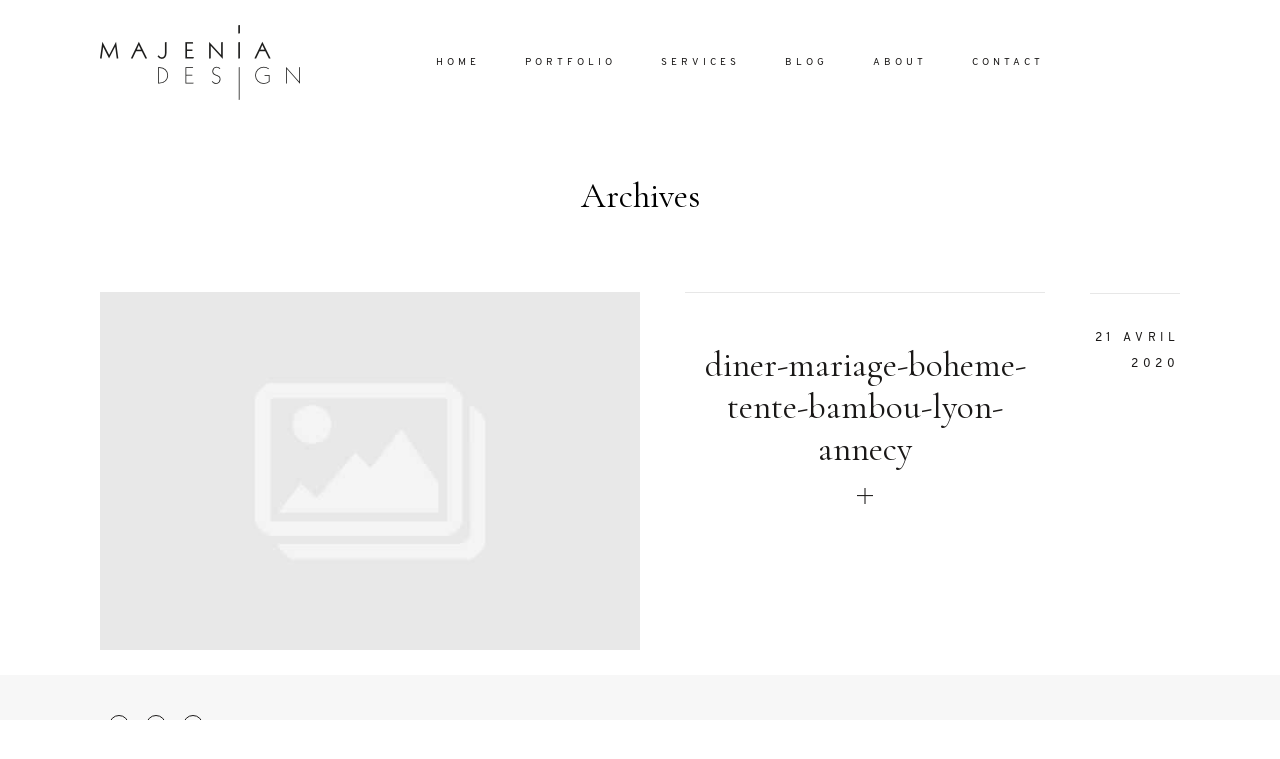

--- FILE ---
content_type: text/html; charset=UTF-8
request_url: https://www.majenia.com/organisation-et-decoration-de-mariage-authentique-et-vintage/diner-mariage-boheme-tente-bambou-lyon-annecy/
body_size: 7275
content:
<!DOCTYPE html>
<html lang="fr-FR"
	prefix="og: https://ogp.me/ns#"  class="">
  <head>
  <meta charset="UTF-8" />
  <meta http-equiv="X-UA-Compatible" content="IE=edge"/>
  <meta name="viewport" content="width=device-width, user-scalable=no, initial-scale=1.0, maximum-scale=1.0, minimum-scale=1.0">
  <link rel="alternate" type="application/rss+xml" title="Majenia Design RSS Feed" href="https://www.majenia.com/feed/" />
        <link rel="shortcut icon" href="https://www.majenia.com/wp-content/themes/evora/assets/favicon.ico" />
    <link rel="profile" href="http://gmpg.org/xfn/11">
  
  <title>diner-mariage-boheme-tente-bambou-lyon-annecy | Majenia Design</title>

		<!-- All in One SEO 4.1.2.3 -->
		<meta property="og:site_name" content="Majenia Design |" />
		<meta property="og:type" content="article" />
		<meta property="og:title" content="diner-mariage-boheme-tente-bambou-lyon-annecy | Majenia Design" />
		<meta property="article:published_time" content="2020-04-21T14:49:22Z" />
		<meta property="article:modified_time" content="2020-04-21T14:49:22Z" />
		<meta name="twitter:card" content="summary" />
		<meta name="twitter:domain" content="www.majenia.com" />
		<meta name="twitter:title" content="diner-mariage-boheme-tente-bambou-lyon-annecy | Majenia Design" />
		<meta name="google" content="nositelinkssearchbox" />
		<script type="application/ld+json" class="aioseo-schema">
			{"@context":"https:\/\/schema.org","@graph":[{"@type":"WebSite","@id":"https:\/\/www.majenia.com\/#website","url":"https:\/\/www.majenia.com\/","name":"Majenia Design","publisher":{"@id":"https:\/\/www.majenia.com\/#organization"}},{"@type":"Organization","@id":"https:\/\/www.majenia.com\/#organization","name":"Majenia Design","url":"https:\/\/www.majenia.com\/"},{"@type":"BreadcrumbList","@id":"https:\/\/www.majenia.com\/organisation-et-decoration-de-mariage-authentique-et-vintage\/diner-mariage-boheme-tente-bambou-lyon-annecy\/#breadcrumblist","itemListElement":[{"@type":"ListItem","@id":"https:\/\/www.majenia.com\/#listItem","position":"1","item":{"@type":"WebPage","@id":"https:\/\/www.majenia.com\/","name":"Accueil","description":"Wedding planner \u00e0 Lyon et Annecy. Organisatrice de mariages. Majenia Design est organisateur et d\u00e9corateur de mariages sur mesure \u00e0 Lyon et Annecy.","url":"https:\/\/www.majenia.com\/"},"nextItem":"https:\/\/www.majenia.com\/organisation-et-decoration-de-mariage-authentique-et-vintage\/diner-mariage-boheme-tente-bambou-lyon-annecy\/#listItem"},{"@type":"ListItem","@id":"https:\/\/www.majenia.com\/organisation-et-decoration-de-mariage-authentique-et-vintage\/diner-mariage-boheme-tente-bambou-lyon-annecy\/#listItem","position":"2","item":{"@type":"WebPage","@id":"https:\/\/www.majenia.com\/organisation-et-decoration-de-mariage-authentique-et-vintage\/diner-mariage-boheme-tente-bambou-lyon-annecy\/","name":"diner-mariage-boheme-tente-bambou-lyon-annecy","url":"https:\/\/www.majenia.com\/organisation-et-decoration-de-mariage-authentique-et-vintage\/diner-mariage-boheme-tente-bambou-lyon-annecy\/"},"previousItem":"https:\/\/www.majenia.com\/#listItem"}]},{"@type":"Person","@id":"https:\/\/www.majenia.com\/author\/nathalie\/#author","url":"https:\/\/www.majenia.com\/author\/nathalie\/","name":"Nathalie Gros-Bonnivard"},{"@type":"ItemPage","@id":"https:\/\/www.majenia.com\/organisation-et-decoration-de-mariage-authentique-et-vintage\/diner-mariage-boheme-tente-bambou-lyon-annecy\/#itempage","url":"https:\/\/www.majenia.com\/organisation-et-decoration-de-mariage-authentique-et-vintage\/diner-mariage-boheme-tente-bambou-lyon-annecy\/","name":"diner-mariage-boheme-tente-bambou-lyon-annecy | Majenia Design","inLanguage":"fr-FR","isPartOf":{"@id":"https:\/\/www.majenia.com\/#website"},"breadcrumb":{"@id":"https:\/\/www.majenia.com\/organisation-et-decoration-de-mariage-authentique-et-vintage\/diner-mariage-boheme-tente-bambou-lyon-annecy\/#breadcrumblist"},"author":"https:\/\/www.majenia.com\/organisation-et-decoration-de-mariage-authentique-et-vintage\/diner-mariage-boheme-tente-bambou-lyon-annecy\/#author","creator":"https:\/\/www.majenia.com\/organisation-et-decoration-de-mariage-authentique-et-vintage\/diner-mariage-boheme-tente-bambou-lyon-annecy\/#author","datePublished":"2020-04-21T14:49:22+01:00","dateModified":"2020-04-21T14:49:22+01:00"}]}
		</script>
		<script type="text/javascript" >
			window.ga=window.ga||function(){(ga.q=ga.q||[]).push(arguments)};ga.l=+new Date;
			ga('create', "UA-120387422-1", 'auto');
			ga('send', 'pageview');
		</script>
		<script async src="https://www.google-analytics.com/analytics.js"></script>
		<!-- All in One SEO -->

<link rel='dns-prefetch' href='//fonts.googleapis.com' />
<link href='https://fonts.gstatic.com' crossorigin rel='preconnect' />
<link rel="alternate" type="application/rss+xml" title="Majenia Design &raquo; Flux" href="https://www.majenia.com/feed/" />
<link rel="alternate" type="application/rss+xml" title="Majenia Design &raquo; Flux des commentaires" href="https://www.majenia.com/comments/feed/" />
<link rel="alternate" type="application/rss+xml" title="Majenia Design &raquo; diner-mariage-boheme-tente-bambou-lyon-annecy Flux des commentaires" href="https://www.majenia.com/organisation-et-decoration-de-mariage-authentique-et-vintage/diner-mariage-boheme-tente-bambou-lyon-annecy/feed/" />
<style type="text/css">
img.wp-smiley,
img.emoji {
	display: inline !important;
	border: none !important;
	box-shadow: none !important;
	height: 1em !important;
	width: 1em !important;
	margin: 0 .07em !important;
	vertical-align: -0.1em !important;
	background: none !important;
	padding: 0 !important;
}
</style>
	<link rel='stylesheet' id='wp-block-library-css'  href='https://www.majenia.com/wp-includes/css/dist/block-library/style.min.css?ver=5.8.12' type='text/css' media='all' />
<link rel='stylesheet' id='jquery_ui_styles-css'  href='https://www.majenia.com/wp-content/plugins/flo-forms/public/vendor/jquery-ui-flo/jquery-ui.min.css?ver=1.0.0' type='text/css' media='all' />
<link rel='stylesheet' id='flo-forms-public-css'  href='https://www.majenia.com/wp-content/plugins/flo-forms/public/css/flo-forms-public.min.css?ver=1.0.0' type='text/css' media='all' />
<link data-minify="1" rel='stylesheet' id='flo-instagram-css'  href='https://www.majenia.com/wp-content/cache/min/1/wp-content/plugins/flo-instagram/public/css/flo-instagram-public.css?ver=1626953601' type='text/css' media='all' />
<link rel='stylesheet' id='parent-main-style-css'  href='https://www.majenia.com/wp-content/themes/evora/style.css?ver=5.8.12' type='text/css' media='all' />
<link data-minify="1" rel='stylesheet' id='core-icons-css'  href='https://www.majenia.com/wp-content/cache/min/1/wp-content/themes/evora/public/fonts/fontello/css/flo-core-icons.css?ver=1626953601' type='text/css' media='all' />
<link data-minify="1" rel='stylesheet' id='vendor-css-css'  href='https://www.majenia.com/wp-content/cache/min/1/wp-content/themes/evora/theme-files/public/css/vendor.css?ver=1626953601' type='text/css' media='all' />
<link data-minify="1" rel='stylesheet' id='theme-css-css'  href='https://www.majenia.com/wp-content/cache/min/1/wp-content/themes/evora/theme-files/public/css/style.min.css?ver=1626953601' type='text/css' media='all' />
<style id='theme-css-inline-css' type='text/css'>
@font-face {font-family: "Oswald Regular"; src: url('https://www.majenia.com/wp-content/themes/evora/theme-files/public/fonts/default/Stylekit-1/Oswald-Regular.ttf') format('truetype'),url('https://www.majenia.com/wp-content/themes/evora/theme-files/public/fonts/default/Stylekit-1/Oswald-Regular.woff') format('woff');font-display: swap;}@font-face {font-family: "Overpass Regular"; src: url('https://www.majenia.com/wp-content/themes/evora/theme-files/public/fonts/default/Stylekit-1/Overpass-Regular.woff') format('woff');font-display: swap;}@font-face {font-family: "Overpass SemiBold"; src: url('https://www.majenia.com/wp-content/themes/evora/theme-files/public/fonts/default/Stylekit-1/Overpass-SemiBold.woff') format('woff');font-display: swap;}@font-face {font-family: "font_6_regular"; src: url('https://www.majenia.com/wp-content/themes/evora/theme-files/public/fonts/default/Stylekit-1/SortsMillGoudy-Regular.ttf') format('truetype'),url('https://www.majenia.com/wp-content/themes/evora/theme-files/public/fonts/default/Stylekit-1/SortsMillGoudy-Regular.woff') format('woff');font-display: swap;}input[type="submit"], .flo-button, .button, a.button, .widget a.widget--image-link__button.flo-button { font-family: Overpass SemiBold;font-size: 0.625rem;letter-spacing: 0.4em;word-spacing: 0em;line-height: 1.3em;text-transform: uppercase;font-weight: normal;}.flo-header-mobile__logo { font-family: font_6_regular;font-size: 2.1875rem;letter-spacing: 0.018em;word-spacing: 0em;line-height: 1.3em;text-transform: none;font-weight: normal;}.flo-mobile-menu__menu .page_item a, .flo-mobile-menu__menu .menu-item { font-family: 'Cormorant Garamond', sans-serif, 'google';font-size: 2.1875rem;letter-spacing: 0em;word-spacing: 0em;line-height: 1.2em;text-transform: none;font-weight: normal;}.flo-mobile-menu__social-links-label { font-family: Overpass Regular;font-size: 0.75rem;letter-spacing: 0.4em;word-spacing: 0em;line-height: 2.2em;text-transform: uppercase;font-weight: normal;}.flo-generic-menu-wrap .sub-menu a { font-family: Overpass Regular;font-size: 0.625rem;letter-spacing: 0.4em;word-spacing: 0em;line-height: 2.2em;text-transform: uppercase;font-weight: normal;}.flo-header__menu-popup .flo-header__logo { font-family: font_6_regular;font-size: 2.1875rem;letter-spacing: 0.018em;word-spacing: 0em;line-height: 1.3em;text-transform: none;font-weight: normal;}.flo-header__menu .flo-header__menu-items > .menu-item > a { font-family: Overpass Regular;font-size: 0.625rem;letter-spacing: 0.4em;word-spacing: 0em;line-height: 2.2em;text-transform: uppercase;font-weight: normal;}.flo-wp-title .flo-wp-title__title { font-family: 'Cormorant Garamond', sans-serif, 'google';font-size: 2.1875rem;letter-spacing: 0em;word-spacing: 0em;line-height: 1.2em;text-transform: none;font-weight: normal;}.flo-post blockquote, .flo-post blockquote p { font-family: 'Crimson Text', serif, 'google';font-size: 1.25rem;letter-spacing: 0em;word-spacing: 0em;line-height: 1.4em;text-transform: none;font-weight: normal;font-style: italic;}.flo-post h1, h1.product_title, h1.page-title { font-family: 'Cormorant Garamond', sans-serif, 'google';font-size: 2.1875rem;letter-spacing: 0em;word-spacing: 0em;line-height: 1.2em;text-transform: none;font-weight: normal;}.flo-post h2, .woocommerce h2 { font-family: 'Cormorant Garamond', sans-serif, 'google';font-size: 2.1875rem;letter-spacing: 0em;word-spacing: 0em;line-height: 1.2em;text-transform: none;font-weight: normal;}.flo-post h3 { font-family: 'Cormorant Garamond', sans-serif, 'google';font-size: 1.5625rem;letter-spacing: 0em;word-spacing: 0em;line-height: 1.2em;text-transform: none;font-weight: normal;}.flo-post h4 { font-family: 'Cormorant Garamond', sans-serif, 'google';font-size: 1.25rem;letter-spacing: 0em;word-spacing: 0em;line-height: 1.2em;text-transform: none;font-weight: normal;}.flo-post h5 { font-family: 'Cormorant Garamond', sans-serif, 'google';font-size: 1.25rem;letter-spacing: 0.5em;word-spacing: 0em;line-height: 1.4em;text-transform: none;font-weight: normal;}.flo-post h6 { font-family: 'Cormorant Garamond', sans-serif, 'google';font-size: 0.875rem;letter-spacing: 0.5em;word-spacing: 0em;line-height: 1.4em;text-transform: none;font-weight: normal;}.flo-post, .woocommerce-product-details__short-description, .entry-content, .description_tab, .reviews_tab, .woocommerce-message, .flo-woocommerce-wrap { font-family: 'Nunito', sans-serif, 'google';font-size: 0.9375rem;letter-spacing: 0em;word-spacing: 0.08em;line-height: 1.76em;text-transform: none;font-weight: normal;}.flo-post a { font-family: 'Crimson Text', serif, 'google';font-size: 0.875rem;letter-spacing: 0em;word-spacing: 0em;line-height: 1.2em;text-transform: none;font-weight: normal;text-decoration: underline;}input[type]:not([type="submit"]):not(.flo-no-styling), form textarea:not(.flo-no-styling), .parsley-required, form select { font-family: Overpass Regular;font-size: 0.75rem;letter-spacing: 0.4em;word-spacing: 0em;line-height: 2.2em;text-transform: uppercase;font-weight: normal;}label { font-family: Overpass Regular;font-size: 0.75rem;letter-spacing: 0.4em;word-spacing: 0em;line-height: 2.2em;text-transform: uppercase;font-weight: normal;}@media (max-width: 767px) { input[type="submit"], .flo-button, .button, a.button, .widget a.widget--image-link__button.flo-button { font-size: 0.625rem;}.flo-header-mobile__logo { }.flo-mobile-menu__menu .page_item a, .flo-mobile-menu__menu .menu-item { font-size: 1.5625rem;}.flo-mobile-menu__social-links-label { font-size: 0.625rem;}.flo-generic-menu-wrap .sub-menu a { font-size: 0.625rem;}.flo-header__menu-popup .flo-header__logo { }.flo-header__menu .flo-header__menu-items > .menu-item > a { font-size: 0.625rem;}.flo-wp-title .flo-wp-title__title { font-size: 1.5625rem;}.flo-post blockquote, .flo-post blockquote p { font-size: 1rem;}.flo-post h1, h1.product_title, h1.page-title { font-size: 1.5625rem;}.flo-post h2, .woocommerce h2 { font-size: 1.5625rem;}.flo-post h3 { font-size: 1.25rem;}.flo-post h4 { font-size: 1rem;}.flo-post h5 { font-size: 1rem;}.flo-post h6 { font-size: 0.875rem;}.flo-post, .woocommerce-product-details__short-description, .entry-content, .description_tab, .reviews_tab, .woocommerce-message, .flo-woocommerce-wrap { font-size: 0.875rem;}.flo-post a { font-size: 0.875rem;}input[type]:not([type="submit"]):not(.flo-no-styling), form textarea:not(.flo-no-styling), .parsley-required, form select { font-size: 0.625rem;}label { font-size: 0.625rem;} }
</style>
<link rel='stylesheet' id='default_stylesheet-css'  href='https://www.majenia.com/wp-content/themes/evora-child/style.css?ver=1.3' type='text/css' media='all' />
<link rel='stylesheet' id='admin_google_fonts-css'  href='//fonts.googleapis.com/css?family=Cormorant+Garamond|Nunito|Crimson+Text|Metrophobic&#038;display=swap' type='text/css' media='all' />
<script type='text/javascript' src='https://www.majenia.com/wp-includes/js/jquery/jquery.min.js?ver=3.6.0' id='jquery-core-js'></script>
<script type='text/javascript' src='https://www.majenia.com/wp-includes/js/jquery/jquery-migrate.min.js?ver=3.3.2' id='jquery-migrate-js'></script>
<script type='text/javascript' src='https://www.majenia.com/wp-content/plugins/flo-forms/public/js/jquery.validate.min.js?ver=1.0.0' id='flo-jquery-validate-js'></script>
<script type='text/javascript' id='flo-forms-public-js-extra'>
/* <![CDATA[ */
var formData = {"ajaxurl":"https:\/\/www.majenia.com\/wp-admin\/admin-ajax.php","date_format":"MM dd, yy"};
/* ]]> */
</script>
<script type='text/javascript' src='https://www.majenia.com/wp-content/plugins/flo-forms/public/js/flo-forms-public.js?ver=1.0.0' id='flo-forms-public-js'></script>
<script type='text/javascript' id='flo-instagram-js-extra'>
/* <![CDATA[ */
var floAjaxUrl = "https:\/\/www.majenia.com\/wp-admin\/admin-ajax.php";
/* ]]> */
</script>
<script type='text/javascript' src='https://www.majenia.com/wp-content/plugins/flo-instagram/public/js/all.min.js?ver=3138' id='flo-instagram-js'></script>
<link rel="https://api.w.org/" href="https://www.majenia.com/wp-json/" /><link rel="alternate" type="application/json" href="https://www.majenia.com/wp-json/wp/v2/media/11511" /><link rel="EditURI" type="application/rsd+xml" title="RSD" href="https://www.majenia.com/xmlrpc.php?rsd" />
<link rel="wlwmanifest" type="application/wlwmanifest+xml" href="https://www.majenia.com/wp-includes/wlwmanifest.xml" /> 
<meta name="generator" content="WordPress 5.8.12" />
<link rel='shortlink' href='https://www.majenia.com/?p=11511' />
<link rel="alternate" type="application/json+oembed" href="https://www.majenia.com/wp-json/oembed/1.0/embed?url=https%3A%2F%2Fwww.majenia.com%2Forganisation-et-decoration-de-mariage-authentique-et-vintage%2Fdiner-mariage-boheme-tente-bambou-lyon-annecy%2F" />
<link rel="alternate" type="text/xml+oembed" href="https://www.majenia.com/wp-json/oembed/1.0/embed?url=https%3A%2F%2Fwww.majenia.com%2Forganisation-et-decoration-de-mariage-authentique-et-vintage%2Fdiner-mariage-boheme-tente-bambou-lyon-annecy%2F&#038;format=xml" />
<style type="text/css">.recentcomments a{display:inline !important;padding:0 !important;margin:0 !important;}</style>
  <style media="screen">
    /* START: GENERICS */

      body {
        background-color: #FFFFFF;
        color: ;
      }

      /*.flo-post {
        color: ;
      }*/


      .flo-post a img, .flo-post img, .flo-post img.alignleft, .flo-post img.alignright, .flo-post img.aligncenter,
      .wp-caption-text.gallery-caption {
        margin-bottom: 10px;
      }
      .wp-caption-text.gallery-caption{
        margin-top: -5px;
      }

      .flo_sidebar {
        width: 25%;
      }
            .flo-block-generic-button{font-family: Overpass SemiBold;font-size: 0.625rem;letter-spacing: 0.4em;word-spacing: 0em;line-height: 1.3em;text-transform: uppercase;font-weight: normal;}@media screen and (max-width: 767px){.flo-block-generic-button{font-size: 0.625rem;}}
      .flo-block-generic-button,
      input[type="submit"] {
        text-align: center;
        display: inline-block;
        padding: 0.875rem 2.8125rem;
        color: #4A4A4A;
        border: 1px solid;
        background-color: #FFFFFF;
      }
      .flo-block-generic-button:hover,
      .flo-block-generic-button:focus {
        color: #FFFFFF!important;
        background-color: #4A4A4A!important;
      }
    /* END: GENERICS */


  </style>
  <style media="(min-width: 768px)">
  /* START: DROPDOWNS */
    .flo-generic-menu-wrap__menu ul {
      background-color: #FFFFFF;
    }
    .flo-generic-menu-wrap__menu ul:after {
      border-color: transparent transparent #FFFFFF transparent!important;
    }

    .flo-generic-menu-wrap__menu ul a {
      color: #1A1817!important;
    }
  /* END: DROPDOWNS */
</style>
</head>
    <body class="attachment attachment-template-default single single-attachment postid-11511 attachmentid-11511 attachment-jpeg  flo-social-links-type-a flo-tablet-appear-disabled flo-mobile-appear-disabled">

                  
    <noscript class='flo-core-style' >
  <style class='flo-core-style'  media="screen"> .flo-header-mobile__logo{max-width:6.25rem}.flo-header-mobile{background-color:#FFFFFF;color:#1A1817}.is-sticky .flo-header-mobile.is-main{background-color:#FFFFFF;color:#1A1817}@media (max-width:767px){.flo-header-mobile .flo-header-mobile__menu-trigger i{font-size:0.625rem}}</style>
</noscript>

<div class="flo-header-mobile flo-header-mobile--type-a sticky ">
  <div class="flo-header-mobile__wrap">
    <div class="flo-header-mobile__spacer"></div>
    <a href="https://www.majenia.com" class="flo-header-mobile__logo">
      <img class="flo-header-mobile__logo-image flo-header-mobile__logo-image--default" src="https://www.majenia.com/wp-content/uploads/2018/05/majenia-bk-200x75.png" alt="Majenia Design"/>
    <img class="flo-header-mobile__logo-image flo-header-mobile__logo-image--light" src="https://www.majenia.com/wp-content/uploads/2018/05/majenia-wh-200x75.png" alt="Majenia Design"/>
  </a>
    <div class="flo-header-mobile__menu-trigger">
              <i class="flo-icon-menu"></i>
          </div>

          <div class="flo-header-mobile__search-wrap">
        <div class="flo-header-mobile__search-trigger">
          <div class="flo-header-mobile__search-trigger-icon flo-header-mobile__search-trigger-icon--open">
            <i class="flo-icon-search"></i>
          </div>
          <div class="flo-header-mobile__search-trigger-icon flo-header-mobile__search-trigger-icon--close">
            <i class="flo-icon-close"></i>
          </div>
        </div>
        <form class="flo-header-mobile__search-form" action="https://www.majenia.com/" method="get">
          <input class="flo-header-mobile__search-input" type="text" name="s" placeholder="SEARCH">
          <button class="flo-header-mobile__search-submit" type="submit">
            <i class="flo-icon-search"></i>
          </button>
        </form>
      </div>
      </div>
</div>
    
    <main class="flo_page_wrap ">
      <div class="flo_page">
          	<noscript class='flo-core-style' >
  <style class='flo-core-style'  media="screen"> header:not(.is-sticky) .flo-header--750{color:#1A1817;border-color:rgba(26,24,23,0.1)}header:not(.is-sticky) .flo-header--750{background-color:#FFFFFF;padding-top:1.5625rem;padding-bottom:1.5625rem}header:not(.is-sticky) .flo-header--750 .flo-header__menu > ul > li > a{color:#1A1817}.flo-header--sticky .is-sticky .flo-header--750{background-color:rgba(255,255,255,1);color:#332F2F!important;border-color:rgba(51,47,47,0.1)}.flo-header--sticky .is-sticky .flo-header--750 ul li.menu-item-has-children ul{background-color:rgb(255,255,255)}</style>
</noscript>

<header class="" data-layout="flo-header--layout-type-a">
    <!-- Start: Flo Header -->
    <div class="flo-header flo-header--750 flo-header--type-a flo-header--simple-search-opens-left">
  <div class="flo-header--146 flo-header__logo-wrap">
  <a href="https://www.majenia.com" class="flo-header__logo">
    <noscript class='flo-core-style' >
  <style class='flo-core-style'  media="screen"> .flo-header--146 .flo-header__logo{font-family:font_6_regular;font-size:2.1875rem;letter-spacing:0.018em;word-spacing:0em;line-height:1.3em;text-transform:none;font-weight:normal}@media (min-width:768px) and (max-width:1024px){.flo-header--146 .flo-header__logo{max-width:12.5rem}.flo-header--146 .flo-header__logo-image{max-width:12.5rem}}@media (min-width:1025px){.flo-header--146 .flo-header__logo{max-width:13.75rem}.flo-header--146 .flo-header__logo-image{max-width:13.75rem}}</style>
</noscript>
            	      <img class="flo-header__logo-image flo-header__logo-image--default" src="https://www.majenia.com/wp-content/uploads/2018/05/majenia-bk-200x75.png" alt="Majenia Design" />
      <img class="flo-header__logo-image flo-header__logo-image--sticky" src="https://www.majenia.com/wp-content/uploads/2018/05/majenia-bk-200x75.png" alt="Majenia Design" />
      <img class="flo-header__logo-image flo-header__logo-image--light" src="https://www.majenia.com/wp-content/uploads/2018/05/majenia-wh-200x75.png" alt="Majenia Design" />
      </a>
</div>
  <noscript class='flo-core-style' >
  <style class='flo-core-style'  media="screen"> .flo-header--750 .flo-header__simple-search-form-input{font-family:Overpass Regular;font-size:0.625rem;letter-spacing:0.4em;word-spacing:0em;line-height:2.2em;text-transform:uppercase;font-weight:normal}@media screen and (max-width:767px){.flo-header--750 .flo-header__simple-search-form-input{font-size:0.625rem}}.flo-header--750 .flo-header__menu > div > ul > li > a{font-family:Overpass Regular;font-size:0.625rem;letter-spacing:0.4em;word-spacing:0em;line-height:2.2em;text-transform:uppercase;font-weight:normal}@media screen and (max-width:767px){.flo-header--750 .flo-header__menu > div > ul > li > a{font-size:0.625rem}}.flo-header--750 .flo-header__menu .sub-menu a{font-family:Overpass Regular;font-size:0.625rem;letter-spacing:0.4em;word-spacing:0em;line-height:2.2em;text-transform:uppercase;font-weight:normal}@media screen and (max-width:767px){.flo-header--750 .flo-header__menu .sub-menu a{font-size:0.625rem}}.flo-header--750 .flo-header__menu .sub-menu li.current-menu-item a, .flo-header--750 .flo-header__menu .sub-menu li.current-menu-parent a{}</style>
</noscript>
<div class="flo-header__menu">
      <div class="flo-header__menu-wrap"><ul id="menu-main-menu" class="flo-header__menu-items"><li id="menu-item-7302" class="menu-item menu-item-type-post_type menu-item-object-page menu-item-home menu-item-7302"><a href="https://www.majenia.com/">Home</a></li>
<li id="menu-item-7295" class="menu-item menu-item-type-post_type menu-item-object-page menu-item-7295"><a href="https://www.majenia.com/portfolio/">Portfolio</a></li>
<li id="menu-item-7296" class="menu-item menu-item-type-post_type menu-item-object-page menu-item-7296"><a href="https://www.majenia.com/services/">Services</a></li>
<li id="menu-item-7293" class="menu-item menu-item-type-post_type menu-item-object-page menu-item-7293"><a href="https://www.majenia.com/blog/">Blog</a></li>
<li id="menu-item-7291" class="menu-item menu-item-type-post_type menu-item-object-page menu-item-7291"><a href="https://www.majenia.com/about/">About</a></li>
<li id="menu-item-7294" class="menu-item menu-item-type-post_type menu-item-object-page menu-item-7294"><a href="https://www.majenia.com/contact/">Contact</a></li>
</ul></div>
  </div>
  <noscript class='flo-core-style' >
  <style class='flo-core-style'  media="screen"> .flo-header--750 .flo-header__simple-search-form{// background-color:#FFFFFF;// color:#1A1817;// border-color:rgba(26,24,23,0.1)}</style>
</noscript>
<div class="flo-header__simple-search">
  </div>
</div>
  <!-- End: Flo Header -->
</header>

<noscript class='flo-core-style' >
  <style class='flo-core-style'  media="screen"> .flo-header-popup--196 .flo-header-popup__title{font-family:'Cormorant Garamond', sans-serif, 'google';font-size:0.875rem;letter-spacing:0.5em;word-spacing:0em;line-height:2.14em;text-transform:none;font-weight:normal}@media screen and (max-width:767px){.flo-header-popup--196 .flo-header-popup__title{font-size:0.875rem}}.flo-header-popup--196 .flo-header-popup__text{font-family:'Crimson Text', serif, 'google';font-size:1.25rem;letter-spacing:0em;word-spacing:0em;line-height:1.4em;text-transform:none;font-weight:normal;font-style:italic}@media screen and (max-width:767px){.flo-header-popup--196 .flo-header-popup__text{font-size:1rem}}.flo-header-popup--196 .flo-header-popup__search-input{font-family:Overpass Regular;font-size:0.75rem;letter-spacing:0.4em;word-spacing:0em;line-height:2.2em;text-transform:uppercase;font-weight:normal}@media screen and (max-width:767px){.flo-header-popup--196 .flo-header-popup__search-input{font-size:0.625rem}}.flo-header-popup--196 .flo-header-popup__menu-items > .menu-item > a{font-family:'Cormorant Garamond', sans-serif, 'google';font-size:1.5625rem;letter-spacing:0em;word-spacing:0em;line-height:1.2em;text-transform:none;font-weight:normal}@media screen and (max-width:767px){.flo-header-popup--196 .flo-header-popup__menu-items > .menu-item > a{font-size:1.25rem}}.flo-header-popup--196 .flo-header-popup__submenu{font-family:'Crimson Text', serif, 'google';font-size:1.25rem;letter-spacing:0em;word-spacing:0em;line-height:1.4em;text-transform:none;font-weight:normal;font-style:italic}@media screen and (max-width:767px){.flo-header-popup--196 .flo-header-popup__submenu{font-size:1rem}}.flo-header-popup--196 .flo-header-popup__social-links-label{font-family:Oswald Regular;font-size:0.6875rem;letter-spacing:0.72em;word-spacing:0em;line-height:2.7em;text-transform:none;font-weight:normal}.flo-header-popup--196{color:#FFFFFF;background-color:#1A1817}</style>
</noscript>
  <div class="flo-header-popup flo-header-popup--196" data-onready="flo_header_popup" data-elements-color="#FFFFFF">
    <div class="flo-header-popup__top-wrap">
      <div class="flo-header-popup__top-wrap-spacer"></div>
      <div class="flo-header--154 flo-header__logo-wrap">
  <a href="https://www.majenia.com" class="flo-header__logo">
    <noscript class='flo-core-style' >
  <style class='flo-core-style'  media="screen"> .flo-header--154 .flo-header__logo{font-family:font_6_regular;font-size:2.1875rem;letter-spacing:0.018em;word-spacing:0em;line-height:1.3em;text-transform:none;font-weight:normal}@media (min-width:768px) and (max-width:1024px){.flo-header--154 .flo-header__logo{max-width:12.5rem}.flo-header--154 .flo-header__logo-image{max-width:12.5rem}}@media (min-width:1025px){.flo-header--154 .flo-header__logo{max-width:13.75rem}.flo-header--154 .flo-header__logo-image{max-width:13.75rem}}</style>
</noscript>
            	      <img class="flo-header__logo-image flo-header__logo-image--default" src="https://www.majenia.com/wp-content/uploads/2018/05/majenia-bk-200x75.png" alt="Majenia Design" />
      <img class="flo-header__logo-image flo-header__logo-image--sticky" src="https://www.majenia.com/wp-content/uploads/2018/05/majenia-bk-200x75.png" alt="Majenia Design" />
      <img class="flo-header__logo-image flo-header__logo-image--light" src="https://www.majenia.com/wp-content/uploads/2018/05/majenia-wh-200x75.png" alt="Majenia Design" />
      </a>
</div>
      <div class="flo-header-popup__close">
        <div class="flo-header__menu-trigger"></div>
        <i class="flo-icon-close"></i>
      </div>
    </div>

    <div class="flo-header-popup__middle-wrap">

      <div class="flo-header-popup__left-wrap">
                  <h3 class="flo-header-popup__title">
            Dolor Tristique
          </h3>
                <div class="flo-header-popup__text">
          Nullam quis risus eget urna mollis ornare vel eu leo. Aenean lacinia bibendum nulla sed consectetur. Aenean lacinia bibendum nulla sed consectetur. Maecenas faucibus mollis interdum. Maecenas faucibus mollis interdum. Etiam porta sem malesuada magna mollis euismod.
        </div>
                  <form class="flo-header-popup__search"  action="https://www.majenia.com/" method="get">
            <input class="flo-header-popup__search-input flo-no-styling" name="s" placeholder="SEARCH" type="text" value="">
            <button class="flo-header-popup__search-submit" type="submit">
              <i class="flo-icon-search"></i>
            </button>
          </form>
              </div>
      <div class="flo-header-popup__right-wrap">
        <div class="flo-header-popup__menu-wrap">
          <div class="flo-header-popup__menu"><ul id="menu-main-menu-1" class="flo-header-popup__menu-items"><li class="menu-item menu-item-type-post_type menu-item-object-page menu-item-home menu-item-7302"><a href="https://www.majenia.com/">Home</a></li>
<li class="menu-item menu-item-type-post_type menu-item-object-page menu-item-7295"><a href="https://www.majenia.com/portfolio/">Portfolio</a></li>
<li class="menu-item menu-item-type-post_type menu-item-object-page menu-item-7296"><a href="https://www.majenia.com/services/">Services</a></li>
<li class="menu-item menu-item-type-post_type menu-item-object-page menu-item-7293"><a href="https://www.majenia.com/blog/">Blog</a></li>
<li class="menu-item menu-item-type-post_type menu-item-object-page menu-item-7291"><a href="https://www.majenia.com/about/">About</a></li>
<li class="menu-item menu-item-type-post_type menu-item-object-page menu-item-7294"><a href="https://www.majenia.com/contact/">Contact</a></li>
</ul></div>
          <div class="flo-header-popup__submenu"></div>
        </div>

                  <div class="flo-header-popup__social-links-wrap">
                          <div class="flo-header-popup__social-links-label">
                FOLLOW ME
              </div>
                        <div class="flo-header-popup__social-links">
              <a href="https://www.facebook.com/majeniadesign/" target="_blank" class="flo-icon flo-icon-facebook flo-social-links__link "></a>
    
	    	<a href="https://www.instagram.com/nathmajenia/" target="_blank" class="flo-icon flo-icon-instagram flo-social-links__link "></a>
    
	    	<a href="https://www.pinterest.fr/majenia/" target="_blank" class="flo-icon flo-icon-pinterest flo-social-links__link "></a>
    
            </div>
          </div>
              </div>

    </div>

  </div>

	<div class="flo-block  flo-wp-title flo-post">
      	<h1 class="flo-wp-title__title visible full-visible">Archives</h1>
  	</div>
			<div class="flo-listing flo-listing--128">
		    <noscript class='flo-core-style' >
  <style class='flo-core-style'  media="screen">@media (max-width:767px){.flo-block--5018{margin-top:0rem;margin-bottom:0rem}}@media (min-width:768px){.flo-block--5018{margin-top:0rem;margin-bottom:0rem}}</style>
</noscript>
  <noscript class='flo-core-style' >
  <style class='flo-core-style'  media="screen"> .flo-block--5018{background-color:#FFFFFF}</style>
</noscript>

<div   class='flo-block     flo-block--5018   ' data-id="5018" data-onready='flo_block_listing_1'>
    <div class="flo-block__container">
      <noscript class='flo-core-style' >
  <style class='flo-core-style'  media="screen"> .flo-block-listing-1--610 .flo-block-listing-1__category{font-family:Overpass Regular;font-size:0.75rem;letter-spacing:0.4em;word-spacing:0em;line-height:2.2em;text-transform:uppercase;font-weight:normal}@media screen and (max-width:767px){.flo-block-listing-1--610 .flo-block-listing-1__category{font-size:0.625rem}}.flo-block-listing-1--610 .flo-block-listing-1__title{font-family:'Cormorant Garamond', sans-serif, 'google';font-size:2.1875rem;letter-spacing:0em;word-spacing:0em;line-height:1.2em;text-transform:none;font-weight:normal}@media screen and (max-width:767px){.flo-block-listing-1--610 .flo-block-listing-1__title{font-size:1.5625rem}}.flo-block-listing-1--610 .flo-block-listing-1__excerpt{font-family:'Nunito', sans-serif, 'google';font-size:0.9375rem;letter-spacing:0em;word-spacing:0.08em;line-height:1.76em;text-transform:none;font-weight:normal}@media screen and (max-width:767px){.flo-block-listing-1--610 .flo-block-listing-1__excerpt{font-size:0.875rem}}.flo-block-listing-1--610 .flo-block-listing-1__date{font-family:Overpass Regular;font-size:0.75rem;letter-spacing:0.4em;word-spacing:0em;line-height:2.2em;text-transform:uppercase;font-weight:normal}@media screen and (max-width:767px){.flo-block-listing-1--610 .flo-block-listing-1__date{font-size:0.625rem}}.flo-block-listing-1--610{color:#1A1817;border-color:rgba(26,24,23,0.1)}.flo-block-listing-1--610 .flo-block-listing-1__date{background-color:#FFFFFF}</style>
</noscript>
  <div class="flo-block-listing-1 flo-block-listing-1--610 ">
    <div class="flo-block-listing-1__items-wrap">
                      <a class="flo-block-listing-1__item" href="https://www.majenia.com/organisation-et-decoration-de-mariage-authentique-et-vintage/diner-mariage-boheme-tente-bambou-lyon-annecy/" data-date="21 avril 2020">
                    <span class="flo-block-listing-1__featured-image" style="background-image: url(https://www.majenia.com/wp-content/themes/evora/theme-files/public/img/no-image.jpg)"></span>
          <span class="flo-block-listing-1__right-side">
                          <span class="flo-block-listing-1__category">
                
              </span>
                                      <span class="flo-block-listing-1__date">
                21 avril 2020
              </span>
                        <h2 class="flo-block-listing-1__title">
              diner-mariage-boheme-tente-bambou-lyon-annecy
            </h2>
                        <span class="flo-block-listing-1__bottom-decoration">
              <i class="flo-icon-plus-sign"></i>
            </span>
          </span>
        </a>
          </div>
  </div>
      </div>
</div>
		</div>
	
	

    </div>
</main>

<noscript class='flo-core-style' >
  <style class='flo-core-style'  media="screen">@media (max-width:767px){.flo-mobile-menu{background-color:#F8F8F8;color:#1A1817}.flo-mobile-menu__menu > li{border-bottom-color:rgba(26,24,23,0.15)!important}}</style>
</noscript>
<div class="flo-mobile-menu flo-mobile-menu__popup-type-a" data-onready="flo_mobile_menu">
  <div class="flo-mobile-menu__top-area">
    <div class="flo-mobile-menu__top-area-spacer"></div>
          <a href="https://www.majenia.com" class="flo-header-mobile__logo">
      <img class="flo-header-mobile__logo-image flo-header-mobile__logo-image--default" src="https://www.majenia.com/wp-content/uploads/2018/05/majenia-bk-200x75.png" alt="Majenia Design"/>
    <img class="flo-header-mobile__logo-image flo-header-mobile__logo-image--light" src="https://www.majenia.com/wp-content/uploads/2018/05/majenia-wh-200x75.png" alt="Majenia Design"/>
  </a>
        <div class="flo-mobile-menu__close">
      <i class="flo-icon-close"></i>
    </div>
  </div>

  <ul id="menu-main-menu-2" class="flo-mobile-menu__menu"><li class="menu-item menu-item-type-post_type menu-item-object-page menu-item-home menu-item-7302"><a href="https://www.majenia.com/">Home</a></li>
<li class="menu-item menu-item-type-post_type menu-item-object-page menu-item-7295"><a href="https://www.majenia.com/portfolio/">Portfolio</a></li>
<li class="menu-item menu-item-type-post_type menu-item-object-page menu-item-7296"><a href="https://www.majenia.com/services/">Services</a></li>
<li class="menu-item menu-item-type-post_type menu-item-object-page menu-item-7293"><a href="https://www.majenia.com/blog/">Blog</a></li>
<li class="menu-item menu-item-type-post_type menu-item-object-page menu-item-7291"><a href="https://www.majenia.com/about/">About</a></li>
<li class="menu-item menu-item-type-post_type menu-item-object-page menu-item-7294"><a href="https://www.majenia.com/contact/">Contact</a></li>
</ul>


  <div class="flo-mobile-menu__spacer"></div>

      <div class="flo-mobile-menu__social-links-wrap">
      <div class="flo-mobile-menu__social-links-label">
        FOLLOW ME
      </div>
      <div class="flo-mobile-menu__social-links">
        <a href="https://www.facebook.com/majeniadesign/" target="_blank" class="flo-icon flo-icon-facebook flo-social-links__link "></a>
    
	    	<a href="https://www.instagram.com/nathmajenia/" target="_blank" class="flo-icon flo-icon-instagram flo-social-links__link "></a>
    
	    	<a href="https://www.pinterest.fr/majenia/" target="_blank" class="flo-icon flo-icon-pinterest flo-social-links__link "></a>
    
      </div>
    </div>
  </div>


<div class="flo-footer flo-footer--489 disable-appear">
                              <noscript class='flo-core-style' >
  <style class='flo-core-style'  media="screen"> .flo-footer--489 .flo-footer-area-2-type-b__menu > .menu-item{font-family:Overpass SemiBold;font-size:0.625rem;letter-spacing:0.4em;word-spacing:0em;line-height:1.3em;text-transform:uppercase;font-weight:normal}@media screen and (max-width:767px){.flo-footer--489 .flo-footer-area-2-type-b__menu > .menu-item{font-size:0.625rem}}.flo-footer--489 .flo-footer-area-2-type-b__back-to-top--label{font-family:Overpass Regular;font-size:0.625rem;letter-spacing:0.4em;word-spacing:0em;line-height:2.2em;text-transform:uppercase;font-weight:normal}@media screen and (max-width:767px){.flo-footer--489 .flo-footer-area-2-type-b__back-to-top--label{font-size:0.625rem}}.flo-footer--489 .flo-footer-area-2-type-b__top-area{color:#1a1817;background-color:#f7f7f7}.flo-footer--489 .flo-footer-area-2-type-b__menu > .current-menu-item, .flo-footer--489 .flo-footer-area-2-type-b__menu > .current-menu-parent{}.flo-footer--489 .flo-footer-area-2-type-b__text-title{font-family:Overpass Regular;font-size:0.75rem;letter-spacing:0.4em;word-spacing:0em;line-height:2.2em;text-transform:uppercase;font-weight:normal}@media screen and (max-width:767px){.flo-footer--489 .flo-footer-area-2-type-b__text-title{font-size:0.625rem}}.flo-footer--489 .flo-footer-area-2-type-b__text-subtitle{font-family:'Nunito', sans-serif, 'google';font-size:0.6875rem;letter-spacing:0.06em;word-spacing:0.08em;line-height:1.54em;text-transform:none;font-weight:normal}@media screen and (max-width:767px){.flo-footer--489 .flo-footer-area-2-type-b__text-subtitle{font-size:0.875rem}}.flo-footer--489 .flo-footer-area-2-type-b__image-title{font-family:'Nunito', sans-serif, 'google';font-size:0.6875rem;letter-spacing:0.06em;word-spacing:0.08em;line-height:1.54em;text-transform:none;font-weight:normal}@media screen and (max-width:767px){.flo-footer--489 .flo-footer-area-2-type-b__image-title{font-size:0.875rem}}.flo-footer--489 .flo-footer-area-2-type-b__info-area{color:#1A1817;background-color:#FFFFFF}</style>
</noscript>
<div class="flo-footer-area-2-type-b" data-onready="flo_footer_area_2_type_b">

  <div class="flo-footer-area-2-type-b__top-area">
    <div class="flo-footer-area-2-type-b__spacer">
              <div class="flo-footer-area-2-type-b__social-links">
          <a href="https://www.facebook.com/majeniadesign/" target="_blank" class="flo-icon flo-icon-facebook flo-social-links__link "></a>
    
	    	<a href="https://www.instagram.com/nathmajenia/" target="_blank" class="flo-icon flo-icon-instagram flo-social-links__link "></a>
    
	    	<a href="https://www.pinterest.fr/majenia/" target="_blank" class="flo-icon flo-icon-pinterest flo-social-links__link "></a>
    
        </div>
          </div>
    <div class="flo-footer-area-2-type-b__spacer">
              <div class="flo-footer-area-2-type-b__menu-wrap flo-generic-menu-wrap flo-generic-menu-wrap--opens-up"><ul id="menu-main-menu-3" class="flo-footer-area-2-type-b__menu flo-generic-menu-wrap__menu"><li class="menu-item menu-item-type-post_type menu-item-object-page menu-item-home menu-item-7302"><a href="https://www.majenia.com/">Home</a></li>
<li class="menu-item menu-item-type-post_type menu-item-object-page menu-item-7295"><a href="https://www.majenia.com/portfolio/">Portfolio</a></li>
<li class="menu-item menu-item-type-post_type menu-item-object-page menu-item-7296"><a href="https://www.majenia.com/services/">Services</a></li>
<li class="menu-item menu-item-type-post_type menu-item-object-page menu-item-7293"><a href="https://www.majenia.com/blog/">Blog</a></li>
<li class="menu-item menu-item-type-post_type menu-item-object-page menu-item-7291"><a href="https://www.majenia.com/about/">About</a></li>
<li class="menu-item menu-item-type-post_type menu-item-object-page menu-item-7294"><a href="https://www.majenia.com/contact/">Contact</a></li>
</ul></div>          </div>
    <div class="flo-footer-area-2-type-b__spacer">
              <div class="flo-footer-area-2-type-b__back-to-top">
                      <div class="flo-footer-area-2-type-b__back-to-top--label">BACK TO TOP</div>
                    <i class="flo-footer-area-2-type-b__back-to-top--icon flo-icon-up-arrow"></i>
        </div>
          </div>
  </div>

  <div class="flo-footer-area-2-type-b__info-area">
                        <div class="flo-footer-area-2-type-b__column flo-footer-area-2-type-b__column--text">
          <h3 class="flo-footer-area-2-type-b__text-title">WEDDING & EVENT DESIGN</h3>
          <h4 class="flo-footer-area-2-type-b__text-subtitle"></h4>
        </div>
                              <div class="flo-footer-area-2-type-b__column flo-footer-area-2-type-b__column--text-with-image">
                    <h4 class="flo-footer-area-2-type-b__image-title">Basés en région Rhône-Alpes, entre Annecy et Lyon, nous nous déplaçons dans toute la France pour décorer chacun de vos événements.</h4>
        </div>
                              <div class="flo-footer-area-2-type-b__column flo-footer-area-2-type-b__column--text">
          <h3 class="flo-footer-area-2-type-b__text-title">BRAND STYLING</h3>
          <h4 class="flo-footer-area-2-type-b__text-subtitle"></h4>
        </div>
            </div>
  <div class="flo-footer-area-2-type-b__bottom-area">
     <a class="flo-footer__flothemes-logo flo-footer__copyrights-flo" href="https://flothemes.com/" target="_blank"><i class="flo-core-icon-flothemes"></i></a>
  </div>

</div>
                    </div>
<script type='text/javascript' src='https://www.majenia.com/wp-includes/js/jquery/ui/core.min.js?ver=1.12.1' id='jquery-ui-core-js'></script>
<script type='text/javascript' src='https://www.majenia.com/wp-includes/js/jquery/ui/datepicker.min.js?ver=1.12.1' id='jquery-ui-datepicker-js'></script>
<script type='text/javascript' id='jquery-ui-datepicker-js-after'>
jQuery(document).ready(function(jQuery){jQuery.datepicker.setDefaults({"closeText":"Fermer","currentText":"Aujourd\u2019hui","monthNames":["janvier","f\u00e9vrier","mars","avril","mai","juin","juillet","ao\u00fbt","septembre","octobre","novembre","d\u00e9cembre"],"monthNamesShort":["Jan","F\u00e9v","Mar","Avr","Mai","Juin","Juil","Ao\u00fbt","Sep","Oct","Nov","D\u00e9c"],"nextText":"Suivant","prevText":"Pr\u00e9c\u00e9dent","dayNames":["dimanche","lundi","mardi","mercredi","jeudi","vendredi","samedi"],"dayNamesShort":["dim","lun","mar","mer","jeu","ven","sam"],"dayNamesMin":["D","L","M","M","J","V","S"],"dateFormat":"d MM yy","firstDay":1,"isRTL":false});});
</script>
<script type='text/javascript' src='https://www.majenia.com/wp-includes/js/comment-reply.min.js?ver=5.8.12' id='comment-reply-js'></script>
<script type='text/javascript' src='https://www.majenia.com/wp-content/themes/evora/theme-files/public/js/vendor.js?ver=1.3' id='vendor-js-js'></script>
<script type='text/javascript' id='theme-js-js-extra'>
/* <![CDATA[ */
var ajaxurl = "https:\/\/www.majenia.com\/wp-admin\/admin-ajax.php";
/* ]]> */
</script>
<script type='text/javascript' src='https://www.majenia.com/wp-content/themes/evora/theme-files/public/js/scripts.min.js?ver=1.3' id='theme-js-js'></script>
<script type='text/javascript' src='https://www.majenia.com/wp-includes/js/wp-embed.min.js?ver=5.8.12' id='wp-embed-js'></script>


</body>
</html>

<!-- This website is like a Rocket, isn't it? Performance optimized by WP Rocket. Learn more: https://wp-rocket.me -->